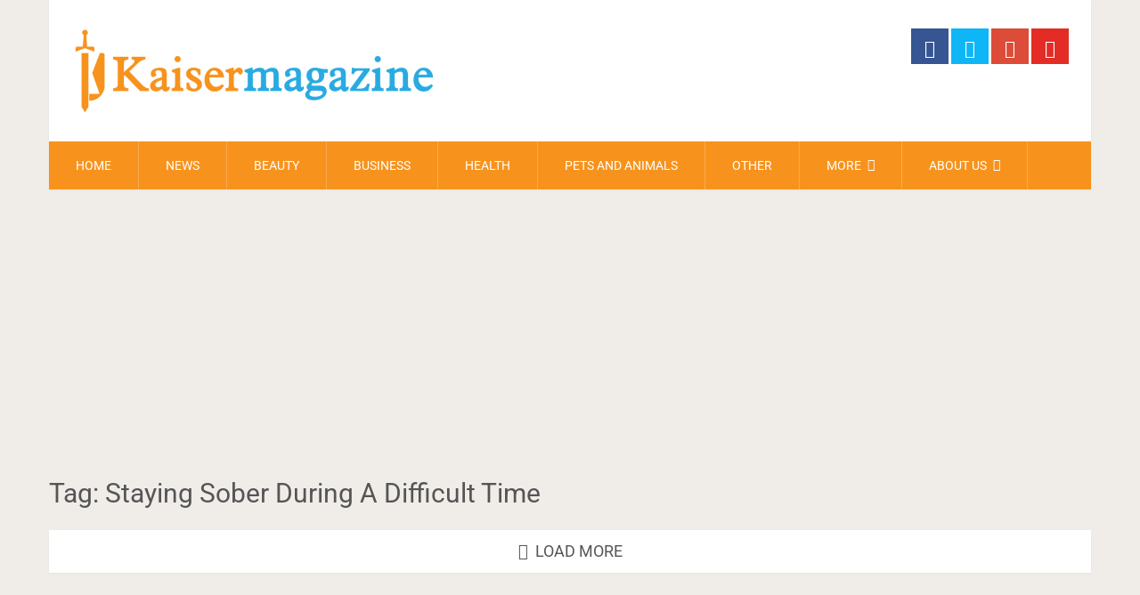

--- FILE ---
content_type: text/html; charset=utf-8
request_url: https://www.google.com/recaptcha/api2/aframe
body_size: 269
content:
<!DOCTYPE HTML><html><head><meta http-equiv="content-type" content="text/html; charset=UTF-8"></head><body><script nonce="GH8yTByVuYZZde_sPBdW4w">/** Anti-fraud and anti-abuse applications only. See google.com/recaptcha */ try{var clients={'sodar':'https://pagead2.googlesyndication.com/pagead/sodar?'};window.addEventListener("message",function(a){try{if(a.source===window.parent){var b=JSON.parse(a.data);var c=clients[b['id']];if(c){var d=document.createElement('img');d.src=c+b['params']+'&rc='+(localStorage.getItem("rc::a")?sessionStorage.getItem("rc::b"):"");window.document.body.appendChild(d);sessionStorage.setItem("rc::e",parseInt(sessionStorage.getItem("rc::e")||0)+1);localStorage.setItem("rc::h",'1769697131976');}}}catch(b){}});window.parent.postMessage("_grecaptcha_ready", "*");}catch(b){}</script></body></html>

--- FILE ---
content_type: text/javascript
request_url: https://www.kaisermagazine.com/wp-content/uploads/siteground-optimizer-assets/StickyNav.min.js
body_size: -122
content:
jQuery(document).ready(function(){function isScrolledTo(elem,top){var docViewTop=jQuery(window).scrollTop();var docViewBottom=docViewTop+jQuery(window).height();var elemTop=jQuery(elem).offset().top-top;var elemBottom=elemTop+jQuery(elem).height();return((elemTop<=docViewTop))}
function stickThatMenu(sticky,catcher,top){if(isScrolledTo(sticky,top)){sticky.addClass('sticky-navigation-active');catcher.height(sticky.height())}
var stopHeight=catcher.offset().top;if(stopHeight>sticky.offset().top){sticky.removeClass('sticky-navigation-active');catcher.height(0)}}
var catcher=jQuery('#catcher'),sticky=jQuery('.sticky-navigation'),bodyTop=jQuery('body').offset().top;if(sticky.length){jQuery(window).scroll(function(){stickThatMenu(sticky,catcher,bodyTop)});jQuery(window).resize(function(){stickThatMenu(sticky,catcher,bodyTop)})}})